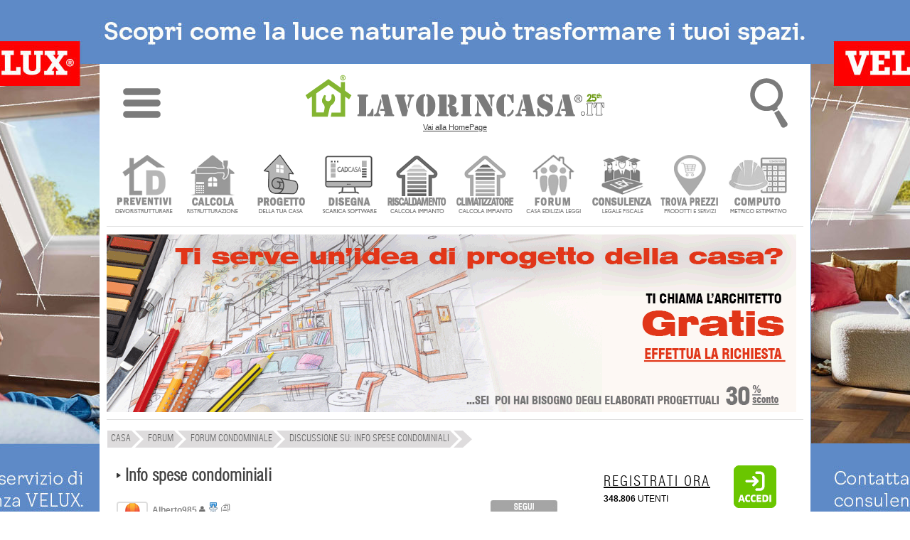

--- FILE ---
content_type: text/html; charset=UTF-8
request_url: https://forum.lavorincasa.it/condominiale/info-spese-condominiali-47269.html
body_size: 15292
content:
<!DOCTYPE html>
<html xmlns="https://www.w3.org/1999/xhtml" xml:lang="it-IT" lang="it-IT">
<head>
<meta http-equiv="content-type" content="text/html; charset=utf-8" />
<meta http-equiv="content-language" content="it" />
<meta name="language" content="it"/>
<meta name="x-apple-disable-message-reformatting">
<meta name="theme-color" content="#317EFB"/>
<meta name="viewport" content="width=1024"/>
<title>Discussione su: Info spese condominiali</title>
<meta name="description" content="Forum Condominiale: Buongiorno, scrivo per chiedere un info sulla ripartizione di una spesa ,abito in una quadrifamiliare, divisa a croce in 4 parti simili, con ingressi indipendenti, tutte con piano..." /> 
<meta property="og:url" content="https://forum.lavorincasa.it/condominiale/info-spese-condominiali-47269.html" />
<meta property="og:type" content="website" />
<meta property="og:title" content="Discussione su: Info spese condominiali" />
<meta property="og:description" content="Forum Condominiale: Buongiorno, scrivo per chiedere un info sulla ripartizione di una spesa ,abito in una quadrifamiliare, divisa a croce in 4 parti simili, con ingressi indipendenti, tutte con piano terra e primo piano con travi a vista del tetto (quindi terra - cielo come impostazione).solo una porzione delle 4 ha dei pannelli fotovoltaici istallati sopra il tetto sulla propria fetta di casa.da qualche mese a questa parte dei piccioni hanno creato problemi sostando sul tetto e infilandosi sotto questi pannelli fotovoltaici , quindi abbiamo chiamato una ditta specializzata che ha preventivato una soluzione per chiudere questi pannelli fotovoltaici (che per&ograve; sono di solo uno dei proprietari).ovvio che i piccioni danno fastidio a tutti e quattro, per&ograve; il problema principale deriva dai pannelli fotovoltaici di solo un proprietario.questa spesa va comunque divisa tra tutti perch&eacute; il tetto &egrave; comune o deve farsene carico il singolo proprietario perch&eacute; i pannelli fotovoltaici sono suoi ?premetto che non so come &egrave; diviso il tetto, se &egrave; comune, se &egrave; singolo di propriet&agrave;.grazie mille a tutti" />
<meta property="og:locale" content="it_IT" />
<meta property="og:site_name" content="Lavorincasa.it" />
<meta name="robots"   content="all,index,follow"    />
<meta property="fb:admins" content="100000138128607" />
<meta property="fb:app_id" content="854588741323927" />
<link rel="canonical" href="https://forum.lavorincasa.it/condominiale/info-spese-condominiali-47269.html"/><link rel="shortcut icon" href="https://www.lavorincasa.it/content/images/lavorincasa-120.png" />
<link rel="apple-touch-icon" href="https://www.lavorincasa.it/content/images/lavorincasa-180.png">
<link rel="preload" href="https://www.lavorincasa.it/content/css/fonts.css" as="style" />
<link rel="stylesheet" href="https://www.lavorincasa.it/content/css/fonts.css" type="text/css" />
<link rel="preload" href="https://www.lavorincasa.it/content/css/main.css" as="style" />
<link rel="stylesheet" href="https://www.lavorincasa.it/content/css/main.css" type="text/css" />
<meta name="facebook-domain-verification" content="ubrn812h14ro6rni5i2qtapdqoqslz" />
<link rel="preload" href="https://www.lavorincasa.it/content/js/jqmigrate/jquery-3.7.1.min.js" as="script" />
<script src="https://www.lavorincasa.it/content/js/jqmigrate/jquery-3.7.1.min.js" ></script>
<script src="https://www.lavorincasa.it/content/js/jquery.ui.js" defer></script>
<script src="https://www.lavorincasa.it/content/js/jquery.validate.js" defer></script>
<script src="https://www.lavorincasa.it/content/js/new/lazyload/lazyload.js" defer></script>
<script src="https://www.lavorincasa.it/content/js/core.js" defer></script>
<script src="https://www.lavorincasa.it/content/js/jquery.prettyPhoto.js" defer></script>
<script async src="https://pagead2.googlesyndication.com/pagead/js/adsbygoogle.js?client=ca-pub-6546547881876900" crossorigin="anonymous"></script><script defer src="https://www.googletagmanager.com/gtag/js?id=G-5V76GHY612"></script>
<script defer src="https://www.lavorincasa.it/content/js/defer/defer.js"></script>
<script type="application/ld+json">{"@context": "https://schema.org","@type": "Organization","name": "lavorincasa.it","email": "info@lavorincasa.it","url": "https://www.lavorincasa.it","logo": {"@type": "ImageObject","url": "https://www.lavorincasa.it/content/images/lavorincasa.it+logo.png","width": 420,"height": 60},"address": {"@type": "PostalAddress","streetAddress": "Via Vicinale S. Maria del Pianto 26","postalCode": "80143","addressLocality": "Napoli","addressRegion": "NA","addressCountry": "IT"},"contactPoint": [{"@type": "ContactPoint","telephone": "+3908119322550","contactType": "Customer service"}],"sameAs": ["https://x.com/Lavorincasa","https://www.facebook.com/lavorincasa.it","https://www.instagram.com/lavorincasa.it","https://it.pinterest.com/lavorincasa/"]}</script><meta property="og:title" content="Discussione su: Info spese condominiali"/>
<meta property="og:description" content="Forum Condominiale: Buongiorno, scrivo per chiedere un info sulla ripartizione di una spesa ,abito in una quadrifamiliare, divisa a croce in 4 parti simili, con ingressi indipendenti, tutte con piano..."/>
<meta property="og:image" content="https://media.lavorincasa.it/public/common/forum-condominiale.jpg"/>
<meta property="og:type " content="article"/><link rel="preload" href="https://forum.lavorincasa.it/style/styles.css" as="style" />
<link href="https://forum.lavorincasa.it/style/styles.css" rel="stylesheet" type="text/css" />
<link rel="preload" href="https://forum.lavorincasa.it/style/detail.css" as="style" />
<link href="https://forum.lavorincasa.it/style/detail.css" rel="stylesheet" type="text/css" />
</head>
<body>
		<div class="wrapper-banner-box-wallpaper"><div class="wrapper-banner-wallpaper"></div></div><div class="wbws"></div><div class="clear"></div>
    <div id="wrapper-top-shadow"><div></div></div>
    <div id="wrapper-main">
	<div id="wrapper-head-space">
        <div id="wrapper-head">
			<link rel="stylesheet" href="https://www.lavorincasa.it/content/js/new/sidr/stylesheets/jquery.sidr.light.css" media="print" onload="this.onload=null;this.removeAttribute('media');"/>
<script src="https://www.lavorincasa.it/content/js/new/sidr/jquery.sidr.min.js" defer></script>
<div class="newmenu" width="100%">
<table width="100%">
<tr><td valign="top" width="100%" align="center">
<div class="ac">
<table width="100%">
<tr><td width="10%" align="center"><img fetchpriority="low" class="respmenu" id="simple-menu" title="Menu" style="cursor:pointer;width: 53px;height: 90px;" alt="menu-mob" src="https://media.lavorincasa.it/box/ico-menu.png"/></td>
<td align="center"><a class="lun" href="https://www.lavorincasa.it/" title="Vai alla HomePage">
		<img fetchpriority="low" class="toplogo" width="420" height="60" src="https://www.lavorincasa.it/content/images/lavorincasa.it+logo-25a.png" alt="Lavorincasa.it - Tutto sulla Casa" />
		<div class="last-update-new">Vai alla HomePage</div>    </a>
</td>
<td width="10%" align="center">
<div id="wtsbo"><img fetchpriority="low" class="respmenu" style="cursor:pointer;" width="53" height="90" src="https://media.lavorincasa.it/box/ico-search.png" title="Cerca in Lavorincasa.it" alt="Ricerca" /></div>
<div style="margin: 0px auto;position: initial;">
<form method="post" id="form-search-global" action="https://www.lavorincasa.it/action.php" >
<input type="hidden" name="act" value="headerSearch" />
<input type="hidden" name="module" value="forum" />
<input type="submit" value="" class="hide"/>    
<div class="relative">
        <div id="wrapper-top-search-type" style="z-index: 100;" class="clickuotisidehide">
            <div class="title"><input style="border: 1px solid #dcddda;padding:8px;max-width:160px;" type="text"  name="s" id="searchbar" value="Cerca nel forum" /><span style="cursor:pointer;position: relative;top: 10px;left: 10px;" id="wtsbs" class="sico"></span></div>
            <div class="sep"></div>
                <ul>				<li><label><input name="form-module" type="radio" value="articoli" />News e Articoli</label></li>
								<li><label><input name="form-module" type="radio" value="forum" checked="checked"/>Cerca nel forum</label></li>
								<li><label><input name="form-module" type="radio" value="prezzi" />Cerca prezzi</label></li>
								<li><label><input name="form-module" type="radio" value="aziende" />Trova Aziende</label></li>
								<li><label><input name="form-module" type="radio" value="glossario" />Glossario</label></li>
								<li><label><input name="form-module" type="radio" value="costi" />Costi lavori</label></li>
								<li><label><input name="form-module" type="radio" value="fiera" />Fiere</label></li>
				</ul>
            <div class="sep"></div>
            <div class="clear"></div>
            <div class="button-inline f-right btn-send" ><span>Ricerca nella sezione specificata</span></div>
            <div class="clear"></div>
            <div class="relative"><div class="closed"></div></div>
        </div>
</div> 
</form>
</div>
</td>
</tr>
</table>
</div>
<div id="menu" style="display:none;">
	  <ul>
	  		<li class="accedimenu" >
			<table width="100%">
				<tr>
					<td width="100%">
					<a href="https://www.lavorincasa.it/login/"><span class="menuutenti"></span> Accedi </a>
					</td>
					<td>
					<a id="simple-menu2" href="#menu"><span style="width:15px;" class="menuclose"></span></a>
					</td>
				</tr>
			</table>
		</li>	
		<a id="simple-menu2" href="#menu"><span class="menuclose"></span></a>
		<li class="canali"><a href="#"><span style="margin-left:30px;">CANALI</span><span class="menuopen apri_menu"></span></a></li>
		<li class="figliC" style="display: none;">
			<ul style="border:none;">
						<li style="margin-left:1px" class="-itemgroup" data-ref="bagno"><a href="https://www.lavorincasa.it//" title="bagno"><span class="menubagno"></span><span class="menuspan">BAGNO</span></a></li>
						<li style="margin-left:1px" class="-itemgroup" data-ref="condominio"><a href="https://www.lavorincasa.it//" title="condominio"><span class="menucondominio"></span><span class="menuspan">CONDOMINIO</span></a></li>
						<li style="margin-left:1px" class="-itemgroup" data-ref="cucina"><a href="https://www.lavorincasa.it//" title="cucina"><span class="menucucina"></span><span class="menuspan">CUCINA</span></a></li>
						<li style="margin-left:1px" class="-itemgroup" data-ref="elettrodomestici"><a href="https://www.lavorincasa.it//" title="elettrodomestici"><span class="menuelettrodomestici"></span><span class="menuspan">ELETTRODOMESTICI</span></a></li>
						<li style="margin-left:1px" class="-itemgroup" data-ref="fai-da-te"><a href="https://www.lavorincasa.it//" title="fai da te"><span class="menufaidate"></span><span class="menuspan">FAI DA TE</span></a></li>
						<li style="margin-left:1px" class="-itemgroup" data-ref="giardino"><a href="https://www.lavorincasa.it//" title="giardino"><span class="menugiardino"></span><span class="menuspan">GIARDINO</span></a></li>
						<li style="margin-left:1px" class="-itemgroup" data-ref="immobiliare"><a href="https://www.lavorincasa.it//" title="immobiliare"><span class="menuimmobiliare"></span><span class="menuspan">IMMOBILIARE</span></a></li>
						<li style="margin-left:1px" class="-itemgroup" data-ref="impianti"><a href="https://www.lavorincasa.it//" title="impianti"><span class="menuimpianti"></span><span class="menuspan">IMPIANTI</span></a></li>
						<li style="margin-left:1px" class="-itemgroup" data-ref="infissi"><a href="https://www.lavorincasa.it//" title="infissi"><span class="menuinfissi"></span><span class="menuspan">INFISSI</span></a></li>
						<li style="margin-left:1px" class="-itemgroup" data-ref="normative"><a href="https://www.lavorincasa.it//" title="normative"><span class="menunormative"></span><span class="menuspan">NORMATIVE</span></a></li>
						<li style="margin-left:1px" class="-itemgroup" data-ref="progettazione"><a href="https://www.lavorincasa.it//" title="progettazione"><span class="menuprogettazione"></span><span class="menuspan">PROGETTAZIONE</span></a></li>
						<li style="margin-left:1px" class="-itemgroup" data-ref="ristrutturazione"><a href="https://www.lavorincasa.it//" title="ristrutturare casa"><span class="menuristrutturazione"></span><span class="menuspan">RISTRUTTURARE CASA</span></a></li>
						<li style="margin-left:1px" class="-itemgroup" data-ref="arredamento"><a href="https://www.lavorincasa.it//" title="soluzioni d'arredo"><span class="menuarredamento"></span><span class="menuspan">SOLUZIONI D'ARREDO</span></a></li>
						<li style="margin-left:1px" class="-itemgroup" data-ref="sottotetto"><a href="https://www.lavorincasa.it//" title="sottotetto"><span class="menusottotetto"></span><span class="menuspan">SOTTOTETTO</span></a></li>
						<li style="margin-left:1px" class="-itemgroup" data-ref="trasloco"><a href="https://www.lavorincasa.it//" title="trasloco"><span class="menutrasloco"></span><span class="menuspan">TRASLOCO</span></a></li>
			 
			</ul>
		</li>
		<li class="servizi"><a href="#"><span style="margin-left:30px;">SERVIZI UTENTI</span><span class="menuopen apri_menu"></span></a></li>
		<li class="figliS" style = "display: none;">
			<ul>			
				<li><a href="https://profile.lavorincasa.it/preventivi/" title ="Ricevi preventivi dalle aziende"><span class="menuprev"></span><span class="menuspan">CHIEDI UN PREVENTIVO</span></a></li>
				<li><a target="_blank" href="https://costi.lavorincasa.it/calcolo/" title ="Calcola costi lavori ristrutturazione"><span class="menucosti"></span><span class="menuspan">CALCOLA COSTI LAVORI</span></a></li>
				<li><a href="https://www.lavorincasa.it/progettazione-casa/" title ="Chiedi progetto architettonico"><span class="menuprog"></span><span class="menuspan">CHIEDI UN PROGETTO</span></a></li>
				<li><a href="https://www.lavorincasa.it/cadcasa/" title ="Disegna la planimetria della tua casa" ><span class="menudisegna"></span><span class="menuspan">DISEGNA LA TUA CASA</span></a></li>
				<li><a target="_blank" href="https://www.lavorincasa.it/servizi/caldaia/" title ="Calcolo impianto riscaldamento"><span class="menurisc"></span><span class="menuspan">CALCOLO RISCALDAMENTO</span></a></li>
				<li><a target="_blank" href="https://www.lavorincasa.it/servizi/clima/" title ="Calcola impianto condizionamento"><span class="menucond"></span><span class="menuspan">CALCOLA CONDIZIONAMENTO</span></a></li>
				<li><a href="https://forum.lavorincasa.it" title ="Accedi al Forum sulla Casa"><span class="menuforum"></span><span class="menuspan">FORUM SULLA CASA</span></a></li>
				<li><a target="_blank" href="https://www.lavorincasa.it/consulenza-legale-fiscale-e-condominiale-sulla-casa/" title ="Consulenza" ><span class="menucons"></span><span class="menuspan">CONSULENZA</span></a></li>
				<li><a target="_blank" href="https://www.lavorincasa.it/il-computo-metrico-estimativo/" title ="Calcola computo metrico estimativo"><span class="menucomputo"></span><span class="menuspan">COMPUTO METRICO</span></a></li>
							 </ul>
		</li>
		<li><a href="https://www.lavorincasa.it/aziende/" title="Cerca Azienda"><span class="searchaziende"></span> Cerca Aziende</a></li>
		<li><a href="https://prezzi.lavorincasa.it" title="Cerca Prezzi"><span class="searchprezzi"></span> Cerca Prezzi</a></li>
		<li><a href="https://costi.lavorincasa.it" title="Cerca Tariffe" ><span class="searchcosti"></span> Cerca Costi Lavori</a></li>
		<li><a href="https://www.lavorincasa.it/video/" title="Video"><span class="searchvideo"></span> Cerca Video</a></li>		
		<li><a href="https://www.lavorincasa.it/fiere/" title="Fiere"><span class="searchfiere"></span> Cerca Fiere</a></li>		
		<li><a href="https://www.lavorincasa.it/visibilita-aziende-su-internet/" title="Servizi Aziende"><span class="menuaziende"></span> Visibilit&agrave; Aziende</a></li>
		<li><a href="https://www.lavorincasa.it/mappa-sito/" title="Mappa Sito"><span class="searchmappa"></span> Mappa Sito</a></li>
				<li style="text-align: center;border: none;cursor:pointer;"><b id="cmcm">CHIUDI MENU</b></li>
	  </ul>	  
</div>
</td>
</tr>
</table>
</div>
<script>
$(document).ready(function(){
	$('body').bind('mouseup',function(e){var container = $("#menu");if (!container.is(e.target) && container.has(e.target).length === 0){$.sidr('close', 'menu');}});
	$("#searchbar").bind( "focus", function(e){$(this).attr("placeholder", this.value);this.value='';e.stopPropagation();});	
	$("#wrapper-top-search-btn-option, #wtsbo").bind( "click", function(e){ e.stopPropagation();  $("#wrapper-top-search-type").toggle(250); document.getElementById("searchbar").focus();})	
    $("#wrapper-top-search-type .btn-send, #wrapper-top-search-btn-send, #wtsbs").bind( "click", function(e){ e.stopPropagation();  $('#form-search-global').submit(); });
    $('#wrapper-top-search-type input[name="form-module"]').bind('change',function(){$('#form-search-global input[name="module"]').val($(this).val());});     
});
$(document).ready(function() {$('#simple-menu').sidr({'name':'menu'});$('#simple-menu2').sidr({'name':'menu'});});
$('li.canali a').click(function(e){var subMenu = $(this).parent().next();$('.figliU').not(subMenu).slideUp('slow');$('.figliC').not(subMenu).slideUp('slow');$('.figliS').not(subMenu).slideUp('slow');subMenu.stop(false,true).slideToggle('slow');e.preventDefault();});
$('li.servizi a').click(function(e){var subMenu = $(this).parent().next();$('.figliU').not(subMenu).slideUp('slow');$('.figliS').not(subMenu).slideUp('slow');$('.figliC').not(subMenu).slideUp('slow');subMenu.stop(false,true).slideToggle('slow');e.preventDefault();});
$('li.utente a').click(function(e){var subMenu = $(this).parent().next();$('.figliU').not(subMenu).slideUp('slow');$('.figliS').not(subMenu).slideUp('slow');$('.figliC').not(subMenu).slideUp('slow');subMenu.stop(false,true).slideToggle('slow');e.preventDefault();});	
$('#cmcm,.menuclose').click(function(e){$.sidr('close', 'menu');});
</script>        	
<script>var myTimeout;</script>
<div id="wrapper-main-menu">
      <ul class="wrapper-secondary-menu clearfix">
		<li class="-first"><a href="https://www.lavorincasa.it/preventivi-online/" title ="Ricevi preventivi dalle aziende" ><img class="icomenu" height="85" width="85" alt="preventivi" src="https://media.lavorincasa.it/login/new/user/preventivi.png" /></a></li>
		<li><a href="https://www.lavorincasa.it/calcolare-costi-lavori-ristrutturazione/" title ="Calcola costi lavori ristrutturazione" ><img class="icomenu" height="85" width="85" alt="ristrutturazione" src="https://media.lavorincasa.it/login/new/user/ristruttura.png" /></a></li>
		<li><a href="https://www.lavorincasa.it/progettazione-casa/" title ="Chiedi un progetto" ><img class="icomenu" height="85" width="85" alt="progetto" src="https://media.lavorincasa.it/login/new/user/progetto.png" /></a></li>
        <li><a href="https://www.lavorincasa.it/cadcasa/" title ="Disegna la planimetria della tua casa" ><img class="icomenu" height="85" width="85" alt="cadcasa" src="https://media.lavorincasa.it/login/new/user/cadcasa.png" /></a></li>
		<li><a href="https://www.lavorincasa.it/calcolo-dimensioni-termosifoni-e-potenza-caldaia/" title ="Calcolo impianto riscaldamento" ><img class="icomenu" height="85" width="85" alt="caldaia" src="https://media.lavorincasa.it/login/new/user/caldaia.png" /></a></li>
        <li><a href="https://www.lavorincasa.it/calcolo-potenza-climatizzatore/" title ="Calcola impianto condizionamento" ><img class="icomenu" height="85" width="85" alt="clima" src="https://media.lavorincasa.it/login/new/user/clima.png" /></a></li>
		<li><a href="https://forum.lavorincasa.it" title ="Accedi al Forum sulla Casa" ><img class="icomenu" height="85" width="85" alt="forum" src="https://media.lavorincasa.it/login/new/user/forum.png" /></a></li>
		<li><a href="https://www.lavorincasa.it/consulenza-legale-fiscale-e-condominiale-sulla-casa/" title ="Consulenza legale, fiscale, condominiale" ><img class="icomenu" height="85" width="85" alt="consulenza" src="https://media.lavorincasa.it/login/new/user/consulenza.png" /></a></li>
		<li><a href="https://prezzi.lavorincasa.it/" title ="Cerca i prezzi tra le aziende del settore casa" ><img class="icomenu" height="85" width="85" alt="prezzi" src="https://media.lavorincasa.it/login/new/user/prezzi.png" /></a></li>
        <li><a href="https://www.lavorincasa.it/il-computo-metrico-estimativo/" title ="Calcola computo metrico estimativo" ><img class="icomenu" height="85" width="85" alt="computo" src="https://media.lavorincasa.it/login/new/user/computo.png" /></a></li>
				</ul>
		<div class="sep-o mrgv10"></div>
<div class="clear"></div>
</div>
<div class="wrapper-banner-footerbanner myfb" id="myfb" style="width: 970px !important;height:250px;"><img fetchpriority="high" loading="eager" src="https://www.lavorincasa.it/content/images/sp.jpg" alt="sp"></div>
<div class="sep-o mrgv10"></div>
<style>
#wrapper-main-menu{ width:980px !important; margin-top:20px;height: 115px;}
#wrapper-main-menu a{ text-decoration:none}
#wrapper-main-menu .wrapper-secondary-menu li{ font-size:13px;font-family:swiss_lc, serif; margin-left:9px; float:left; text-align:center;  }
#wrapper-main-menu .wrapper-secondary-menu li a{ display: inline-block;background: white;border: 1px solid white;color:#424242;}
#wrapper-main-menu .wrapper-secondary-menu li:hover, #wrapper-main-menu .wrapper-secondary-menu li:hover a{border-color: #ddd;}
#wrapper-main-menu .wrapper-secondary-menu li img{ opacity:0.8;-webkit-filter: grayscale(100%);}
#wrapper-main-menu .wrapper-secondary-menu li img:hover{opacity:1;-webkit-filter: grayscale(0%);}
</style>
                        <div class="clear"></div>
         </div>
    </div>
         
         		                                                                                
        <div id="nav-short-page">
         	
	
		<script type="application/ld+json">{"@context":"https://schema.org", "@type":"BreadcrumbList", "itemListElement": [{ "@type": "ListItem", "position": 1, "item": { "@id": "https://www.lavorincasa.it/", "name": "Home" }},{ "@type": "ListItem", "position": 2, "item": { "@id": "https://forum.lavorincasa.it/", "name": "Forum" }},{ "@type": "ListItem", "position": 3, "item": { "@id": "https://forum.lavorincasa.it/condominiale/", "name": "Forum Condominiale" }},{ "@type": "ListItem", "position": 4, "item": { "@id": "", "name": "Discussione su: Info spese condominiali" }}]}</script>
	<ul id="nav-short-page-sx"><li class="-item" style="margin-left:1px"><a href="https://www.lavorincasa.it/"><span >CASA</span></a></li><li class="-item" ><a href="https://forum.lavorincasa.it/"><span>Forum</span></a></li><li class="-item" ><a href="https://forum.lavorincasa.it/condominiale/"><span>Forum Condominiale</span></a></li><li class="-item" ><a href=""><span>Discussione su: Info spese condominiali</span></a></li><li class="-last"></li></ul>




			
        	<div class="clear"></div>                                                                                     
        </div>
        <div id="wrapper-content"><div id="wrapper-template-01">
		
    <div id="wrapper-sider-01">
		


<style>
.-banner{max-width:620px;}
.content-detail-description{font-size:16px;}
.preferito{display: inline-block;background: url(https://media.lavorincasa.it/public/ico/sprite-ico-forum.png);height: 40px;width: 40px;background-position: -462px -48px;top: 50px;position: absolute;}
</style>

	<div class="content-detail" style="border:none" itemprop="mainEntity" itemscope itemtype="https://schema.org/Question">
	<div style="display:none;">2022-09-07 12:30:00</div>
    <h1 class="content-detail-title clearfix" ><span class="sprite-forum-ico -arrow"></span> Info spese condominiali</h1>
    <br class="clear" >
    <div class="content-detail-info" >
    	<div class="detail-usr-img"><img style="border: 2px solid #DDD;-webkit-border-radius: 4px; -moz-border-radius: 4px; border-radius: 4px;" alt="Alberto985" title="Alberto985" width="40" height="40" src="https://www.lavorincasa.it/content/images/comments/bg-forum-comment13.png" /></div>
    	<div class="detail-user" itemprop="author" itemscope itemtype="https://schema.org/Person">
		<strong itemprop="name">Alberto985</strong>
        
        			<em class="sprite-forum-ico btn-toltip -useroffline"
                  	toltip="<p>Utente Offline</p>"></em>

        			<em class="sprite-forum-ico -usertag-silver-1 btn-toltip"
                	toltip="<p>Totale commenti: </p>" ></em>
                    
                    <a href="https://forum.lavorincasa.it/utente/alberto985-390562/"  itemprop="url" class="sprite-forum-ico -articoli-utente btn-toltip" 
                    toltip="<p>Ricerca discussioni per utente</p>" style=" text-indent:-9999px">Ricerca discussioni per utente
                    </a>
        
							
        								

        
        </div>


		            <a href="https://www.lavorincasa.it/login/"  class="sprite-forum-ico -seguitopic btn-toltip" toltip="<p>Iscriviti a questa discussione</p>">login</a>
        


    
                
         
        <div class="detail-info">
		<meta itemprop="dateCreated" content="2021-07-13T11:29:00+0200">
        	<span class="detail-info-date"><i class="sprite-forum-ico -date btn-toltip" toltip="<p>Data di creazione</p>"></i> 13 Luglio 2021 ore 11:29</span>
           <span class="detail-info-comment" itemprop="answerCount"><i class="sprite-forum-ico -comments btn-toltip" toltip="<p>Numero risposte</p>"></i> 3</span>
                     <a class="f-right" href="https://www.lavorincasa.it/login/"><i style="width:165px;background-position: -80px -97px;" class="sprite-forum-ico -rispforum btn-toltip" toltip="<p>Rispondi alla discussione</p>"></i></a> 
		              
           
	       </div>
		   
		<div class="detail-info" >
          
                      <span class="detail-info-keywords" ><i class="sprite-forum-ico -keywords btn-toltip" toltip="<p>Tag principali</p>"></i> 
                      	           	<a style="color: #909090 !important;" href="https://forum.lavorincasa.it/tag/pannelli-solari/" title="pannelli solari">pannelli solari</a>
         	            	,           	<a style="color: #909090 !important;" href="https://forum.lavorincasa.it/tag/piccioni/" title="piccioni"> piccioni</a>
         	            	,           	<a style="color: #909090 !important;" href="https://forum.lavorincasa.it/tag/tetto/" title="tetto"> tetto</a>
         	            	</span>
                      
	       </div>
		   
        
    </div>
    
    
 
    <div style="margin-bottom:10px;margin-top:20px"></div>
    <div class="clear"></div>
    <div class="content-detail-description clearfix">
                        <div itemprop="text">Buongiorno, scrivo per chiedere un info sulla ripartizione di una spesa ,<br />abito in una quadrifamiliare, divisa a croce in 4 parti simili, con ingressi indipendenti, tutte con piano terra e primo piano con travi a vista del tetto (quindi terra - cielo come impostazione).<br />Solo una porzione delle 4 ha dei pannelli fotovoltaici istallati sopra il tetto sulla propria fetta di casa.Da qualche mese a questa parte dei piccioni hanno creato problemi sostando sul tetto e infilandosi sotto questi pannelli fotovoltaici , quindi abbiamo chiamato una ditta specializzata che ha preventivato una soluzione per chiudere questi pannelli fotovoltaici (che per&ograve; sono di solo uno dei proprietari).<br /><br />Ovvio che i piccioni danno fastidio a tutti e quattro, per&ograve; il problema principale deriva dai pannelli fotovoltaici di solo un proprietario.<br />Questa spesa va comunque divisa tra tutti perch&eacute; il tetto &egrave; comune o deve farsene carico il singolo proprietario perch&eacute; i pannelli fotovoltaici sono suoi ?<br /><br />Premetto che non so come &egrave; diviso il tetto, se &egrave; comune, se &egrave; singolo di propriet&agrave;.<br /><br />Grazie mille a tutti</div>
			            <div class="clear"></div>
            
			
						
						
           

                       
    </div>
	
	
		
			
	
	    
    	<div class="link-reply"><a href="https://www.lavorincasa.it/login/" title="Effettua il login" style="display:none">rispondi citando <span class="sprite-forum-ico -arrow"></span></a></div>
	
    <div  style="margin-bottom:10px;margin-top:15px"></div> 
    
<script type="text/javascript" src="https://www.lavorincasa.it/content/js/jquery.poshytip.min.js" defer></script>
<div id="post-comment-box">
<ul class="item-list"><li style="border-bottom: none;"><img class="item-img" src="https://www.lavorincasa.it/content/images/comments/bg-forum-comment7.png" alt="nabor" title="nabor" style="border: 2px solid #DDD" width="40" height="40"><a id="R1"></a><div class="-item-container clearfix" ref="151719" itemprop="suggestedAnswer" itemscope itemtype="https://schema.org/Answer"><a name="comments-id-151719" id="comments-id-151719" itemprop="url" href="https://forum.lavorincasa.it/condominiale/info-spese-condominiali-47269.html#R1"></a><span itemprop="upvoteCount" style="display:none;">0</span><div class="-item-title clearfix"><b ><a href="https://forum.lavorincasa.it/utente/nabor-51982/" itemprop="url" style="text-decoration: none;">Nabor</b></a> <em class="sprite-forum-ico btn-toltip -useroffline" toltip="<p>Utente Offline</p>"></em><em class="sprite-forum-ico -usertag-gold-3 btn-toltip" toltip="<p>Totale commenti: 9718</p>" ></em><a href="https://forum.lavorincasa.it/utente/nabor-51982/" class="sprite-forum-ico -articoli-utente btn-toltip" toltip="<p>Ricerca discussioni per utente</p>" style=" text-indent:-9999px">Ricerca discussioni per utente</a><div class="content-sep"></div><div class="item-date"><i class="sprite-forum-ico -date"></i> Martedì 13 Luglio 2021, alle ore 19:16 </div></div><div class="clear"></div><div class="clear"></div><div class="item-text" >Buonasera, nella fattispecie non parliamo d'un intervento su d'una parte comune, a mio avviso, ma su d'una parte privata, che arreca danno agli altri proprietari.</div><br/><a href="https://www.lavorincasa.it/login/"><i class="sprite-forum-ico -act -citforum pointer  btn-toltip" toltip="<p>Rispondi citando</p>"></i></a><div class="clear"></div></div></li><li style="border-bottom: none;"><img class="item-img" src="https://media.lavorincasa.it/utenti/320/320733.jpg" alt="manuelamargilio" title="manuelamargilio" style="border: 2px solid #DDD" width="40" height="40"><a id="R2"></a><div class="-item-container clearfix" ref="154446" itemprop="suggestedAnswer" itemscope itemtype="https://schema.org/Answer"><a name="comments-id-154446" id="comments-id-154446" itemprop="url" href="https://forum.lavorincasa.it/condominiale/info-spese-condominiali-47269.html#R2"></a><span itemprop="upvoteCount" style="display:none;">0</span><div class="-item-title clearfix"><b ><a href="https://forum.lavorincasa.it/utente/manuelamargilio-315666/" itemprop="url" style="text-decoration: none;">Manuelamargilio</b></a> <em class="sprite-forum-ico btn-toltip -useroffline" toltip="<p>Utente Offline</p>"></em><em class="sprite-forum-ico -usertag-gold-3 btn-toltip" toltip="<p>Totale commenti: 1017</p>" ></em> <span class="sprite-forum-ico -moderatore btn-toltip" toltip="<p>Moderatore</p>" ></span> <a href="https://forum.lavorincasa.it/utente/manuelamargilio-315666/" class="sprite-forum-ico -articoli-utente btn-toltip" toltip="<p>Ricerca discussioni per utente</p>" style=" text-indent:-9999px">Ricerca discussioni per utente</a><div class="content-sep"></div><div class="item-date"><i class="sprite-forum-ico -date"></i> Venerdì 26 Agosto 2022, alle ore 17:08 </div></div><div class="clear"></div><div class="clear"></div><div class="item-text" >Se i pannelli appartengono ad un singolo proprietario e l'intervento deve essere eseguito si questi pannelli spetter&agrave; al proprietario degli stessi sostenere la relativa spesa.</div><br/><a href="https://www.lavorincasa.it/login/"><i class="sprite-forum-ico -act -citforum pointer  btn-toltip" toltip="<p>Rispondi citando</p>"></i></a><div class="clear"></div></div></li><li style="border-bottom: none;"><img class="item-img" src="https://media.lavorincasa.it/utenti/389/389169.jpg" alt="debora mirarchi" title="debora mirarchi" style="border: 2px solid #DDD" width="40" height="40"><a id="R3"></a><div class="-item-container clearfix" ref="154493" itemprop="suggestedAnswer" itemscope itemtype="https://schema.org/Answer"><a name="comments-id-154493" id="comments-id-154493" itemprop="url" href="https://forum.lavorincasa.it/condominiale/info-spese-condominiali-47269.html#R3"></a><span itemprop="upvoteCount" style="display:none;">0</span><div class="-item-title clearfix"><b ><a href="https://forum.lavorincasa.it/utente/debora-mirarchi-381948/" itemprop="url" style="text-decoration: none;">Debora mirarchi</b></a> <em class="sprite-forum-ico btn-toltip -useroffline" toltip="<p>Utente Offline</p>"></em><em class="sprite-forum-ico -usertag-gold-3 btn-toltip" toltip="<p>Totale commenti: 497</p>" ></em> <span class="sprite-forum-ico -moderatore btn-toltip" toltip="<p>Moderatore</p>" ></span> <a href="https://forum.lavorincasa.it/utente/debora-mirarchi-381948/" class="sprite-forum-ico -articoli-utente btn-toltip" toltip="<p>Ricerca discussioni per utente</p>" style=" text-indent:-9999px">Ricerca discussioni per utente</a><div class="content-sep"></div><div class="item-date"><i class="sprite-forum-ico -date"></i> Mercoledì 7 Settembre 2022, alle ore 12:30 </div></div><div class="clear"></div><div class="clear"></div><div class="item-text" >Personalmente ritengo che occorra prima acclarare se i pannelli solari sono stati installati nel modo non corretto, perche' una corretta installazione non dovrebbe essere causa di tale situazione. Appurato che non vi e' alcuna problematica di tale tipo, se riguarda il tetto, come mi pare di capire, la spesa andra' ripartita</div><br/><a href="https://www.lavorincasa.it/login/"><i class="sprite-forum-ico -act -citforum pointer  btn-toltip" toltip="<p>Rispondi citando</p>"></i></a><div class="clear"></div></div></li></ul>




</div>
<style>

#post-comment-box{	margin:20px 0 0 5px}
#post-comment-box .item-header{ background-color: white; padding:10px;}
#post-comment-box .item-input{ width:570px; padding:5px; font-size:12px; font-family:Arial, Helvetica, sans-serif; color:#666; border:1px solid #ddd;}
#post-comment-box input.item-input{  width:580px;}
#post-comment-box textarea.item-textarea{  height:60px; padding:10px; margin:10px 0;}
#post-comment-box .button-inline{position:relative;z-index:100}
#post-comment-box .switchprivacy{position:relative;z-index:1}

#post-comment-box h2{font-family: swiss_lc, serif !important; color:#989898; }
#post-comment-box h2 > span{ color:#666} 


#post-comment-box .comment-count{ float:right; font-size:11px; color:#777; margin:-10px 5px 0 0}
#post-comment-box .item-replycustom{ cursor:pointer; margin:0 0 5px 0;}
#post-comment-box .item-boxpay{ padding:5px 0; margin-bottom:5px}
#post-comment-box .item-boxpay .item-input{ margin:4px 0}
#post-comment-box #recaptcha_widget_div{ margin-top:5px;}

#post-comment-box ul.item-list{ margin:0; padding:10px 0 !important; list-style:none; font-size:12px; font-family:Arial, Helvetica, sans-serif; color:#555; line-height:16px; background:#fff; text-shadow:1px 1px 0 #fdfdfd}
#post-comment-box ul.item-list li{ list-style:none; padding:0 0 8px 0px; border:0px; border-bottom:1px solid #ddd; margin:0 0 15px 0 !important; position:relative; line-height:24px;border: none;}
#post-comment-box ul.item-list li:last-child{  border-bottom:none; }
#post-comment-box ul.item-list li .-item-container{ padding:0 0px 0 50px}
#post-comment-box ul.item-list li .-item-container .-item-replied{ margin:0 5px 0 5px; padding-left:18px; font-size: 13px;  color:#666; background:url(https://www.lavorincasa.it/content/images/comments/reply-to.png) no-repeat left; }
#post-comment-box ul.item-list li .-item-container .-item-title{line-height:16px; margin-bottom:10px}
#post-comment-box ul.item-list li .-item-container .content-sep{ margin:2px 0 !important}
#post-comment-box ul.item-list li .-item-container .item-text{line-height:24px !important}
#post-comment-box ul.item-list li .-item-container .item-text blockquote{ padding:5px 15px; background-color:#f6f6f6; clear:both; margin:5px; position:relative}
#post-comment-box ul.item-list li .-item-container .item-text blockquote div.ldquo{ font-size:40px; position:absolute; top:5px; left:0}
#post-comment-box ul.item-list li .-item-container .item-text blockquote div.rdquo{ font-size:40px; position:absolute; bottom:-15px; right:0}
#post-comment-box ul.item-list b{ color:#000;font-size:13px;}
#post-comment-box ul.item-list .item-date{ color:#999; font-size:11px; float:none !important; margin:0 !important }
#post-comment-box ul.item-list .item-img{-webkit-border-radius: 4px; -moz-border-radius: 4px; border-radius: 4px; position:absolute; top:0; left:0}
#post-comment-box ul.item-list .item-reply{ color:#a15f5c; font-size:11px; margin:4px 0 2px 0; cursor:pointer; float:right; text-decoration:none}
#post-comment-box ul.item-list .item-reply:hover{color:#F4730A}
#post-comment-box ul.item-list li .-item-container .-moderatore{ margin-bottom:-3px; }




#post-comment-box ul.item-list > li > ul > li > ul > li > ul , 
#post-comment-box > ul.item-list{ margin-left:0px !important}


#post-comment-box textarea.item-textarea{  height:60px; padding:10px; padding-bottom:20px; margin:10px 0;}
#post-comment-box .reply-container{ height:14px; position:absolute; bottom:15px;  left:0px; padding:3px 5px; line-height:14px}
#post-comment-box .reply-container .font-small{ font-size:11px !important; color:#999}
#post-comment-box .reply-container .font-small strong{ font-size:13px !important; color:#333}



.upload {
    display:    none;
    position:   fixed;
    z-index:    1000;
    top:        0;
    left:       0;
    height:     100%;
    width:      100%;
    background: rgba( 255, 255, 255, .8 ) 
                url('https://www.lavorincasa.it/content/js/new/upload/loader.gif') 
                50% 50% 
                no-repeat;
}
body.loading {
    overflow: hidden;   
}

body.loading .upload {
    display: block;
}


#filedrag
{
	display: none;
	font-weight: bold;
	text-align: center;
	padding: 1em 0;
	margin: 1em 0;
	color: #555;
	border: 2px dashed #555;
	border-radius: 7px;
	cursor: default;
}

#filedrag.hover
{
	color: #f00;
	border-color: #f00;
	border-style: solid;
	box-shadow: inset 0 3px 4px #888;
}

.thumb {
	border-radius:5px;
    width: 50px;
    height: 50px;
    margin: 0.3em -0.7em 0 0;
}
.remove_img_preview {
    position:relative;
	top: -40px;
	right: 3px;
	background: red;
    color:white;
    border-radius:50px;
    font-size:0.9em;
    padding: 0 0.3em 0;
    text-align:center;
    cursor:pointer;
}
.remove_img_preview:before {
    content:"×";
}

</style>








    <div class="clearfix bottom-link" style="text-align:center">
    	<a href="https://www.lavorincasa.it/help-forum/" target="_blank"><span class="sprite-forum-ico -helpforum"></span>Help</a>
    	<a href="https://www.lavorincasa.it/condizioni-servizi-utenti/" target="_blank"><span class="sprite-forum-ico -condizioni"></span>Leggi le condizioni del Forum</a>
    	<a href="https://www.lavorincasa.it/privacy/" target="_blank"><span class="sprite-forum-ico -privacy"></span>Privacy</a>
    </div>


  
    
    	    </div>


        
        <div class="sep-o-h10"></div>
		

<div class="containerHF">
<div class="forumHF" style="margin-bottom: 10px;"><span class="item-ico sprite-forum-ico -comment" style="margin: 0px 10px -10px 0px;"></span>Discussioni Correlate nel Forum di  Lavorincasa</div>
<div class="sep-o mrgv10" style="margin-top: 5px !important;"></div>
<table>
<tr><td><div class="titleHF"><a title="Vai a Edilizio: Tetto in legno o cemento" href="https://forum.lavorincasa.it/edilizio/tetto-in-legno-o-cemento-49774.html">Edilizio: Tetto in legno o cemento</a></div></td></tr>
</table>
<table>
<tr>
<td width="45px" >
<div ><a title="Vai a Edilizio: Tetto in legno o cemento" href="https://forum.lavorincasa.it/edilizio/tetto-in-legno-o-cemento-49774.html"><img height="40" width="40" alt="Img luca36" class="imgHF" src="https://www.lavorincasa.it/content/images/comments/bg-forum-comment16.png" /></a></div>
</td>
<td width="auto"><div class="descHF">Ciao, stavo pensando per guadagnare spazio in altezza e magari abbassare i costi ad un tetto in legno a due falde. Rischio tarli o altro?C'&egrave; effettivamente un risparmio?In...</div></td>
</tr>
</table>
<div class="HF" >
<b class="usernameHF">luca36</b><i class="sprite-forum-ico -date " ></i> <span class="infoHF">16 Gennaio 2026 ore 12:07</span><i class="sprite-forum-ico -comments " ></i> <span class="infoHF">2</span>
</div>
<div class="sep-o mrgv10" style="margin-top: 5px !important;"></div>
<table>
<tr><td><div class="titleHF"><a title="Vai a Edilizio: Vetrate con fotovoltaico trasparente" href="https://forum.lavorincasa.it/edilizio/vetrate-con-fotovoltaico-trasparente-49614.html">Edilizio: Vetrate con fotovoltaico trasparente</a></div></td></tr>
</table>
<table>
<tr>
<td width="45px" >
<div ><a title="Vai a Edilizio: Vetrate con fotovoltaico trasparente" href="https://forum.lavorincasa.it/edilizio/vetrate-con-fotovoltaico-trasparente-49614.html"><img height="50" width="50" alt="Img Redazione Lavorincasa.it" class="imgHF" src="https://media.lavorincasa.it/utenti/7/7894.jpg" /></a></div>
</td>
<td width="auto"><div class="descHF">I pannelli solari trasparenti possono essere applicati anche in sostituzione delle vetrate fisse ?...</div></td>
</tr>
</table>
<div class="HF" >
<b class="usernameHF">Redazione Lavorincasa.it</b><i class="sprite-forum-ico -date " ></i> <span class="infoHF">12 Luglio 2025 ore 00:15</span><i class="sprite-forum-ico -comments " ></i> <span class="infoHF">1</span>
</div>
<div class="sep-o mrgv10" style="margin-top: 5px !important;"></div>
<table>
<tr><td><div class="titleHF"><a title="Vai a Edilizio: Ingrandire lucernario gi&agrave; esistente" href="https://forum.lavorincasa.it/edilizio/ingrandire-lucernario-gia-esistente-49617.html">Edilizio: Ingrandire lucernario gi&agrave; esistente</a></div></td></tr>
</table>
<table>
<tr>
<td width="45px" >
<div ><a title="Vai a Edilizio: Ingrandire lucernario gi&agrave; esistente" href="https://forum.lavorincasa.it/edilizio/ingrandire-lucernario-gia-esistente-49617.html"><img height="50" width="50" alt="Img Redazione Lavorincasa.it" class="imgHF" src="https://media.lavorincasa.it/utenti/7/7894.jpg" /></a></div>
</td>
<td width="auto"><div class="descHF">Quanto &egrave; invasivo un intervento per ingrandire un lucernario preesistente?...</div></td>
</tr>
</table>
<div class="HF" >
<b class="usernameHF">Redazione Lavorincasa.it</b><i class="sprite-forum-ico -date " ></i> <span class="infoHF">06 Giugno 2025 ore 16:40</span><i class="sprite-forum-ico -comments " ></i> <span class="infoHF">1</span>
</div>
<div class="sep-o mrgv10" style="margin-top: 5px !important;"></div>
<table>
<tr><td><div class="titleHF"><a title="Vai a Edilizio: Nuovo tetto in legno" href="https://forum.lavorincasa.it/edilizio/nuovo-tetto-in-legno-49533.html">Edilizio: Nuovo tetto in legno</a></div></td></tr>
</table>
<table>
<tr>
<td width="45px" >
<div ><a title="Vai a Edilizio: Nuovo tetto in legno" href="https://forum.lavorincasa.it/edilizio/nuovo-tetto-in-legno-49533.html"><img height="40" width="40" alt="Img luca balsamà" class="imgHF" src="https://www.lavorincasa.it/content/images/comments/bg-forum-comment0.png" /></a></div>
</td>
<td width="auto"><div class="descHF">Buongiorno, ho una domanda da porvi, praticamente stiamo realizzando un tetto in legno con travi da 20&ndash;22 cm, ma questo spessore rischia di abbassare troppo l&rsquo;altezza...</div></td>
</tr>
</table>
<div class="HF" >
<b class="usernameHF">luca balsamà</b><i class="sprite-forum-ico -date " ></i> <span class="infoHF">23 Aprile 2025 ore 22:30</span><i class="sprite-forum-ico -comments " ></i> <span class="infoHF">1</span>
</div>
<div class="sep-o mrgv10" style="margin-top: 5px !important;"></div>
<table>
<tr><td><div class="titleHF"><a title="Vai a Edilizio: Isolamento termico con tapparelle automatizzate nel sottotetto" href="https://forum.lavorincasa.it/edilizio/isolamento-termico-con-tapparelle-automatizzate-nel-sottotetto-49522.html">Edilizio: Isolamento termico con tapparelle automatizzate nel sottotetto</a></div></td></tr>
</table>
<table>
<tr>
<td width="45px" >
<div ><a title="Vai a Edilizio: Isolamento termico con tapparelle automatizzate nel sottotetto" href="https://forum.lavorincasa.it/edilizio/isolamento-termico-con-tapparelle-automatizzate-nel-sottotetto-49522.html"><img height="50" width="50" alt="Img Redazione Lavorincasa.it" class="imgHF" src="https://media.lavorincasa.it/utenti/7/7894.jpg" /></a></div>
</td>
<td width="auto"><div class="descHF">Le tapparelle automatizzate, che spesso si montano nei&nbsp; sottotetti, che tipo di vantaggio termico possono dare se confrontate con le tradizionali ?...</div></td>
</tr>
</table>
<div class="HF" >
<b class="usernameHF">Redazione Lavorincasa.it</b><i class="sprite-forum-ico -date " ></i> <span class="infoHF">19 Aprile 2025 ore 00:51</span><i class="sprite-forum-ico -comments " ></i> <span class="infoHF">1</span>
</div>
</div>
<style>
.forumHF{margin:10px 5px 10px 0px;font-size: 22px;color: #515151;font-family: swiss_lc,serif;text-decoration:none;line-height:25px;}
.forumHF a{margin:10px 5px 10px 0px;font-size: 22px;color: #515151;font-family: swiss_lc,serif;text-decoration:none;}
.forumHF a:hover{text-decoration:none;color:#c9ab41 !important;}
.containerHF{margin: 10px 10px 20px 10px;}
.titleHF a{font-size: 18px;color: #444 ;font-family: swiss_lc,serif ;font-weight: bold;text-decoration:none;}
.titleHF a:{text-decoration:none;}
.titleHF a:hover{text-decoration:none;color:#c9ab41 !important;}
.imgHF{border: 2px solid #DDD;border-radius: 4px;}
.descHF{padding: 5px 0px 0px 10px;height:42px;font-size: 12px;color: #444;font-family: Arial,"Times New Roman",Times,serif;text-align: justify;}
.usernameHF{font-size: 12px;font-family: Arial,Helvetica,sans-serif;color:#595959;}
.infoHF{font-size: 10px;font-family: Arial,Helvetica,sans-serif;color:#595959;}
</style>

<span class="adsbg"><ins class="adsbygoogle" style="display:block; text-align:center;" data-ad-layout="in-article" data-ad-format="fluid" data-ad-client="ca-pub-6546547881876900" data-ad-slot="4825635434"></ins><script>setTimeout((adsbygoogle = window.adsbygoogle || []).push({}),500);</script></span>
		
		<div class="sep-o-h10"></div>
		
<div class="sep-o-h10"></div>																			
        		
        <div class="sep-o-h10"></div>
        <style>
.lcr{font-family: Arial,"Times New Roman",Times,serif !important;line-height: 22px;color: #999 !important;background: #fff;padding: 15px 5px;border: 0;}
.tcat{font-size: 22px;color: #777;font-family: swiss_lc,serif;text-decoration: none;}
.tdimg{width: 296px;height: 138px;}
.divimg{width: 296px;height: 172px;padding: 1px;background-color: #CCC;}
.cimg{padding: 6px;background-color: white;}
.tddesc{width: 290px;height: 100px;padding: 4px 12px 5px 12px;vertical-align: top;text-align: justify;}
.tddescf{padding: 10px;vertical-align: top;text-align: justify;width:100%;}
.h2desc{font-weight: bold;font-family: swiss_lc, serif;font-size: 18px !important;line-height: 20px;margin-bottom: 3px;}
.h2desc a{text-decoration: none !important;color: #999 !important;color: #4f4f4f !important; }
.h2desc a:hover{color: #c9ab41 !important; }
.divdesc{font-size: 12px !important;line-height: 13px;margin-top: 10px;text-align: justify;color: #4f4f4f;}
.divdescf{font-size: 12px !important;line-height: 13px;text-align: justify;color: #4f4f4f;}
.cdesc{text-transform: uppercase;font-family: swiss_lc, serif;font-size: 12px;color: #999;}
</style>
<div class="lcr">
<table width="100%" style="margin-bottom:10px;">
<tr>
<td width="5%"><i class="sprite-ico-correlati -articoli f-left" style="margin: 0px 10px;"></i></td>
<td>
<div class="tcat">Notizie che trattano <strong>Info spese condominiali</strong> che potrebbero interessarti</div>
</td>
</tr>
</table>
<br/><br/>
<div class="clear"></div>
<table width="100%" border="0" cellspacing="0" cellpadding="0">
												<tr><td class="tddescf" ><h2  class="h2desc" ><a href="https://www.lavorincasa.it/pannelli-solari-in-condominio-chi-paga-in-caso-di-danni-21021/" title="Pannelli solari in condominio: chi &egrave; il responsabile in caso di danni?">Pannelli solari in condominio: chi &egrave; il responsabile in caso di danni?</a></h2><div class="divdescf" ><span class="cdesc" >Detrazioni e agevolazioni fiscali</span> - Il singolo condomino ha il diritto di installare impianti per la produzione di energia rinnovabile sul lastrico condominiale. Ma chi paga se ci&ograve; comporta dei danni?</div></td></tr>
																					<tr><td class="tddescf" ><h2  class="h2desc" ><a href="https://www.lavorincasa.it/novita-da-tesla-arriva-il-solar-roof-16812/" title="Tesla brevetta il solar roof: ecco di cosa si tratta">Tesla brevetta il solar roof: ecco di cosa si tratta</a></h2><div class="divdescf" ><span class="cdesc" >Affittare casa</span> - Il brevetto depositato da Tesla dei tetti solari consentir&agrave; di acquisire informazioni su un prodotto innovativo e di rilievo nel settore delle energie rinnovabili</div></td></tr>
									<tr><td class="tddescf" ><h2  class="h2desc" ><a href="https://www.lavorincasa.it/solar-house-la-mini-casa-sostenibile-che-costa-2000-euro-20426/" title="La mini-casa sostenibile al 100% che costa appena 2.000 euro">La mini-casa sostenibile al 100% che costa appena 2.000 euro</a></h2><div class="divdescf" ><span class="cdesc" >Case prefabbricate</span> - Questa mini Solar house ha impatto zero perch&eacute; sfrutta l'energia solare per produrre l'elettricit&agrave; che serve per il suo funzionamento e recupera l'acqua piovana</div></td></tr>
																		<tr><td class="tddescf" ><h2  class="h2desc" ><a href="https://www.lavorincasa.it/come-allontanare-i-piccioni-dai-balconi/" title="Come allontanare definitivamente i piccioni dal balcone">Come allontanare definitivamente i piccioni dal balcone</a></h2><div class="divdescf" ><span class="cdesc" >Pulizia casa</span> - Allontanare definitivamente i piccioni dal proprio balcone non &egrave; semplice, ma fortunatamente esistono vari metodi e comportamenti per liberarsene una volta per tutte.</div></td></tr>
									<tr><td class="tddescf" ><h2  class="h2desc" ><a href="https://www.lavorincasa.it/riempimento-e-manutenzione-pannelli-solari-termici-naturali/" title="Riempimento e Manutenzione Pannelli Solari Termici Naturali">Riempimento e Manutenzione Pannelli Solari Termici Naturali</a></h2><div class="divdescf" ><span class="cdesc" >Impianti rinnovabili</span> - La fase di riempimento di un impianto a pannelli solari termici &egrave; costituita dal riempimento del circuito sanitario e dal riempimento del circuito solare termico.</div></td></tr>
																		<tr><td class="tddescf" ><h2  class="h2desc" ><a href="https://www.lavorincasa.it/come-allontanare-insetti-e-piccioni/" title="Come allontanare insetti e piccioni">Come allontanare insetti e piccioni</a></h2><div class="divdescf" ><span class="cdesc" >Pulizia casa</span> - Soprattutto durante il periodo estivo, gli insetti e i volatili sono ospiti indesiderati che infestano le nostre abitazioni. Ecco qui alcuni rimedi e soluzioni.</div></td></tr>
									<tr><td class="tddescf" ><h2  class="h2desc" ><a href="https://www.lavorincasa.it/pannello-solari-inverno/" title="Pannelli Solari, Inverno">Pannelli Solari, Inverno</a></h2><div class="divdescf" ><span class="cdesc" >Impianti</span> - I pannelli solari termici contribuiscono a ridurre la spesa energetica degli edifici e le emissioni di sostanze inquinanti anche nel periodo invernale.</div></td></tr>
																		<tr><td class="tddescf" ><h2  class="h2desc" ><a href="https://www.lavorincasa.it/impianti-e-pannelli-solari/" title="Impianti e Pannelli Solari">Impianti e Pannelli Solari</a></h2><div class="divdescf" ><span class="cdesc" >Impianti</span> - Per i moderni edifici o in caso di ristrutturazioni di impianti esistenti, sono semplicemente reperibili in commercio le tecnologie per ridurre la spesa energetica.</div></td></tr>
									<tr><td class="tddescf" ><h2  class="h2desc" ><a href="https://www.lavorincasa.it/superbonus-110-si-al-fotovoltaico-su-pertinenze-dell-edificio-20056/" title="Superbonus 110: fotovoltaico agevolato anche per i pannelli installati su pertinenze">Superbonus 110: fotovoltaico agevolato anche per i pannelli installati su pertinenze</a></h2><div class="divdescf" ><span class="cdesc" >Detrazioni e agevolazioni fiscali</span> - Le spese per gli impianti fotovoltaici danno diritto alla detrazione del Superbonus 110 anche se i pannelli solari vengono installati su pertinenze dell'edificio</div></td></tr>
						</table>
</div>
 
	</div>
			<style>
		.sider-box-container,.wrapper-banner-medium-rectangle,.wrapper-banner-half-page-ad{border:none;padding:10px;}
		#wrapper-sider-02{position:relative;}
		.item-text{font-size:14px;}
		</style>
		<div style="float: left;width: 320px;">
			
<style>
.side-ul-f{display: none;margin-top:10px}
.side-ul-t{margin-top:10px}
.mimg{padding:2px 0px;border:1px solid white;opacity:0.8;}
.mimg:hover{border:1px solid #ccc;opacity:1;}
.-btn-box-explode-azienda,.-btn-box-explode-utente{cursor:pointer;}
#wrapper-sider-login-boxx .item-text-mod a{ color:#4f4f4f ;}
</style>
<div>
<table width="100%">
<tr height="105">
<td width="12%"></td>
<td width="50%"><div style="letter-spacing: 2px;font-size: 20px;color: #595959;font-family: swiss_lc, serif;line-height: 30px;"><a href="https://www.lavorincasa.it/registrazione-utenti/" title="Registrati come Utente">REGISTRATI ORA</a></div><div class="item-sottotitolo" style="text-transform: none;"><b>348.806</b> UTENTI</div></td>
<td width="26%" align="right"><a title="Accedi" href="https://www.lavorincasa.it/login/"><span class="accedi"></span></a></td>
<td width="12%"></td>
</tr>
</table>
</div>
<div class="sep-o mrgv10"></div>			
	
	
  	
	
			
		
		
<div style="font-weight: bold;font-size: 14px;text-align:center;letter-spacing: 1px;font-size: 16px;color: #595959;font-family: swiss_lc, serif;"><a style="text-decoration: none;" href="https://www.lavorincasa.it/progettare-arredare-ristrutturare-la-casa/" title="Servizi Utenti">SERVIZI GRATUITI PER GLI UTENTI</a></div>
<div class="sep-o mrgv10"></div>
<div style="height:250px;width:320px;text-align: center;" class="bna-bacheca-23012026" id="bacheca" ></div><div class="sep-o mrgv10"></div>
<div style="font-weight: bold;font-size: 14px;text-align:center;letter-spacing: 1px;font-size: 16px;color: #595959;font-family: swiss_lc, serif;">SEI INVECE UN'AZIENDA? <a style="text-decoration: none;" title="Registra Azienda" href="https://www.lavorincasa.it/registrazione-aziende/"><u>REGISTRATI QUI</u></a></div>			
<div class="sep-o mrgv10"></div>
			<div class="sep-o-h10"></div>
			        		                                                                            
		<div class="sep-o-h10"></div>		</div>
		
	    <div id="wrapper-sider-02">
		<div style="height:150px;"></div>
        <div class="wrapper-banner-half-page-ad" id="myhp"></div>		
		<div style="height:150px;"></div>
				<div class="wrapper-banner-half-page-ad-inf" id="myhp"></div>        		<div style="height:100px;"></div>
        				</div>
				<div class="sep-o-h10"></div> 	
		
		<script>
			var sidebar = document.getElementById('wrapper-sider-02');
			if(sidebar){
				
				var scrollPos, scrollSidebar, newPos;
				var sidebarHeight = 1850;
				var contentHeight = (document.getElementById('wrapper-sider-01').offsetHeight);
				var reduction = Math.round( (contentHeight/(contentHeight-sidebarHeight)) * 100 ) / 100;
				
				window.onscroll = function WindowScroll() {
					scrollPos = window.scrollY || window.scrollTop;
					if(scrollPos>300)
					{
						newPos = (scrollPos/reduction)-200;
						if(newPos>10 && (scrollPos+400)<contentHeight)
						{	
							document.getElementById("wrapper-sider-02").style.top = newPos+"px";	
						}
						else if(newPos<10)
						{
							document.getElementById("wrapper-sider-02").style.top = "0px";
						}
					}
				 }
			}
		</script>
		<div class="clear"></div>
<div class="clear"></div>


</div>

</div>
                <div id="wrapper-footer">			<a href="https://www.lavorincasa.it/landing-prog.html" target="_blank" title="Progetta la tua casa"><img src="https://www.lavorincasa.it/content/images/barra-idea-progetto.gif" height="30" width="980" alt="barra utenti" /></a>
<style>
.content-sep7{height:7px; background:#ddd; margin:5px 0;}
.content-sep1{height:1px; background:#ddd; margin:5px 0;}
.lf{font-size: 13px;width:185px;float:left;margin: 0px 30px;line-height:25px;}
.lf2{font-size: 13px;width:148px;float:left;margin: 0px 24px;text-align:center;line-height:25px;}
.lfi1{width:240px;height:35px;background: url('https://www.lavorincasa.it/content/images/footer/sprite-footer-2021.png') no-repeat transparent;background-position: -50px -5px;float:left;margin-left: 30px;}
.lfi2{width:200px;height:80px;background: url('https://www.lavorincasa.it/content/images/footer/sprite-footer-2021.png') no-repeat transparent;background-position: 30px -40px;float:left;margin-top: 10px;}
.lfi3{width:170px;height:80px;background: url('https://www.lavorincasa.it/content/images/footer/sprite-footer-2021.png') no-repeat transparent;background-position: -175px -38px;float:right;margin: 5px 10px 0px 0px;}
.pcf{margin:0px 30px;color:#595959;line-height: 12px;font-size: 10px;}
.afn{font-family: swiss_lc, serif !important;font-size:16px !important;letter-spacing: 1px;line-height: 30px;text-decoration:none;}
.donation{letter-spacing: 2px;font-size: 20px !important;font-weight: bold;font-family: swiss_lc,serif !important;}
</style>
<table width="100%">
<tr><td colspan="5"><div class="sep-o mrgv20"></div></td></tr>
<tr>
	<td height="35" colspan="5">
		<div class="lf"><a class="afn" title="Servizi Utenti" href="https://www.lavorincasa.it/progettare-arredare-ristrutturare-la-casa/">SERVIZI UTENTI</a></div>
	<div class="lf"><a class="afn" title="Servizi Aziende" href="https://www.lavorincasa.it/visibilita-aziende-su-internet/">SERVIZI AZIENDE</a></div>
	<div class="lf"><a class="afn" title="Pubblicit&agrave;" href="https://www.lavorincasa.it/pubblicita-online/">PUBBLICIT&Agrave;</a></div>
	<div class="lf"><a class="afn" title="Agenzie Stampa" href="https://www.lavorincasa.it/agenzia-stampa/">AGENZIE STAMPA</a></div>
	</td>
</tr>
<tr>
	<td height="35" colspan="5">
	<div class="lf"><a class="afn" title="Redazione" href="https://www.lavorincasa.it/colophon-redazione/">REDAZIONE</a></div>
	<div class="lf"><a class="afn" title="Contatti" href="https://www.lavorincasa.it/contatti-e-informazioni/">CONTATTI</a></div>
	<div class="lf"><a class="afn" title="Lavora con noi" href="https://www.lavorincasa.it/collaborazioni-editoriali/">LAVORA CON NOI</a></div>
	<div class="lf"><a class="afn" title="Donazione" href="https://www.lavorincasa.it/sostieni-lavorincasa/">DONAZIONE</a></div>
	</td>
</tr>
<tr>
	<td colspan="5" style="background:#F4F5F7;padding-top: 10px;">
		<div class="lfi1"></div>
		<div><img width="212" height="40" usemap="#lfi2" id="imgsocial" style="float:right;width: initial !important;margin-right:30px;border: none;" alt="social" src="https://www.lavorincasa.it/content/images/footer/social-footer.png"/></div>
		<map name="lfi2">
		  <area shape="rect" coords="0,0,35,40" alt="Facebook" title="Seguici su Facebook" target="_blank" href="https://www.facebook.com/lavorincasa.it">
		  <area shape="rect" coords="60,0,95,40" alt="Pinterest" title="Seguici su Pinterest" target="_blank" href="https://www.pinterest.com/lavorincasa/">
		  <area shape="rect" coords="120,0,155,40" alt="X" title="Seguici su X" target="_blank" href="https://x.com/Lavorincasa">
		  <area shape="rect" coords="180,0,205,40" alt="Youtube" title="Seguici su Youtube" target="_blank" href="https://www.youtube.com/user/lavorincasa/">
		</map>
	</td>
</tr>
<tr><td colspan="5" style="background:#F4F5F7;padding-bottom: 10px;"><p class="pcf">Testata Giornalistica online registrata al Tribunale di Napoli n.19 del 30-03-2005</p></td></tr>
<tr>
	<td height="90" colspan="5">
	<div class="lfi2"></div>
	<div class="lfi3"></div>
	</td>
</tr>
<tr>
	<td colspan="5" height="50">
	<p class="pcf">
		Copyright 2026 © MADEX Editore S.r.l.<br/>P.IVA IT06813071211. Iscrizione REA 841143/NA del 26-01-2011 Capitale Int. Vers. 10K. Iscrizione R.O.C. n.31997. MADEX Editore Srl adotta un modello di organizzazione, gestione e controllo ai sensi del D.Lgs 231/2001. LAVORINCASA e il logo associato sono marchi registrati 2000-2026 MADEX Editore S.r.l. Tutti i diritti riservati.
	</p>
	</td>
</tr>
<tr>
	<td colspan="5" height="35">
	<div class="lf2"><a class="afn" title="Condizioni" href="https://www.lavorincasa.it/condizioni/">CONDIZIONI</a></div>
	<div class="lf2"><a class="afn" title="Privacy" href="https://www.lavorincasa.it/privacy/">PRIVACY</a></div>
	<div class="lf2"><a class="afn" title="Codice Etico 231" href="https://www.lavorincasa.it/certificazione-aziendale/">CODICE ETICO</a></div>
	<div class="lf2"><a class="afn" title="Disclaimer" href="https://www.lavorincasa.it/note-legali/">DISCLAIMER</a></div>
	<div class="lf2"><a class="afn" title="RSS" href="https://www.lavorincasa.it/rss/">RSS</a></div>
	</td>
</tr>
</table>
</div>
    </div>

<div id="adbcheck"></div>
<script async src="https://media.lavorincasa.it/product/content-ads.js"></script>
<script async src="https://www.lavorincasa.it/content/js/defer/bdefer.js"></script><script>
var sfoot = 1;
window.onload = function(){
	if(document.getElementById('pWNOmAcfZUdb')){
		var adp = 1;
		var adsl = $(".adsbygoogle").length;		if(!adsl && adp)
			{	
				if($('.wbm').length>0){$('.wbm').addClass('wrapper-banner-footerbanner');$('.wrapper-banner-footerbanner').removeClass('wbm');}
				if($('.wbs').length>0){$('.wbs').addClass('wrapper-banner-smartphone');$('.wrapper-banner-smartphone').removeClass('wbs');}
								setTimeout(function(){fpoabd(2,'forum.lavorincasa.it','bna','23012026','Zm9ydW0ubGF2b3JpbmNhc2EuaXQvY29uZG9taW5pYWxlL2luZm8tc3Blc2UtY29uZG9taW5pYWxpLTQ3MjY5Lmh0bWw=','Y2xpY2t8','fGh0dHBzOi8vZm9ydW0ubGF2b3JpbmNhc2EuaXQvY29uZG9taW5pYWxlL2luZm8tc3Blc2UtY29uZG9taW5pYWxpLTQ3MjY5Lmh0bWx8','fGNjfA==','fGNi',sfoot);}, 200);
				setTimeout(function(){fpoabd(2,'forum.lavorincasa.it','bna','23012026','Zm9ydW0ubGF2b3JpbmNhc2EuaXQvY29uZG9taW5pYWxlL2luZm8tc3Blc2UtY29uZG9taW5pYWxpLTQ3MjY5Lmh0bWw=','Y2xpY2t8','fGh0dHBzOi8vZm9ydW0ubGF2b3JpbmNhc2EuaXQvY29uZG9taW5pYWxlL2luZm8tc3Blc2UtY29uZG9taW5pYWxpLTQ3MjY5Lmh0bWx8','fGNjfA==','fGNi',sfoot);}, 20000);
			}else
			{	
				setTimeout(function(){fpoabd(1,'forum.lavorincasa.it','bna','23012026','Zm9ydW0ubGF2b3JpbmNhc2EuaXQvY29uZG9taW5pYWxlL2luZm8tc3Blc2UtY29uZG9taW5pYWxpLTQ3MjY5Lmh0bWw=','Y2xpY2t8','fGh0dHBzOi8vZm9ydW0ubGF2b3JpbmNhc2EuaXQvY29uZG9taW5pYWxlL2luZm8tc3Blc2UtY29uZG9taW5pYWxpLTQ3MjY5Lmh0bWx8','fGNjfA==','fGNi',sfoot);}, 200);
				setTimeout(function(){if($('.wbm').length>0){$('.wbm').addClass('wrapper-banner-footerbanner');$('.wrapper-banner-footerbanner').removeClass('wbm');}if($('.wbs').length>0){$('.wbs').addClass('wrapper-banner-smartphone');$('.wrapper-banner-smartphone').removeClass('wbs');}fpoabd(1,'forum.lavorincasa.it','bna','23012026','Zm9ydW0ubGF2b3JpbmNhc2EuaXQvY29uZG9taW5pYWxlL2luZm8tc3Blc2UtY29uZG9taW5pYWxpLTQ3MjY5Lmh0bWw=','Y2xpY2t8','fGh0dHBzOi8vZm9ydW0ubGF2b3JpbmNhc2EuaXQvY29uZG9taW5pYWxlL2luZm8tc3Blc2UtY29uZG9taW5pYWxpLTQ3MjY5Lmh0bWx8','fGNjfA==','fGNi',sfoot);}, 20000);
					 
				if($("iframe[title='3rd party ad content']").css("left")=="-10000px")
				{
					$("iframe").removeAttr('style');
					$(".bchimg").removeAttr('style');
				}
			}
	}else{	
			if($('.wbm').length>0){$('.wbm').addClass('wrapper-banner-footerbanner');$('.wrapper-banner-footerbanner').removeClass('wbm');}
			if($('.wbs').length>0){$('.wbs').addClass('wrapper-banner-smartphone');$('.wrapper-banner-smartphone').removeClass('wbs');}
						setTimeout(function(){fpoabd(2,'forum.lavorincasa.it','bna','23012026','Zm9ydW0ubGF2b3JpbmNhc2EuaXQvY29uZG9taW5pYWxlL2luZm8tc3Blc2UtY29uZG9taW5pYWxpLTQ3MjY5Lmh0bWw=','Y2xpY2t8','fGh0dHBzOi8vZm9ydW0ubGF2b3JpbmNhc2EuaXQvY29uZG9taW5pYWxlL2luZm8tc3Blc2UtY29uZG9taW5pYWxpLTQ3MjY5Lmh0bWx8','fGNjfA==','fGNi',sfoot);}, 200);
			setTimeout(function(){fpoabd(2,'forum.lavorincasa.it','bna','23012026','Zm9ydW0ubGF2b3JpbmNhc2EuaXQvY29uZG9taW5pYWxlL2luZm8tc3Blc2UtY29uZG9taW5pYWxpLTQ3MjY5Lmh0bWw=','Y2xpY2t8','fGh0dHBzOi8vZm9ydW0ubGF2b3JpbmNhc2EuaXQvY29uZG9taW5pYWxlL2luZm8tc3Blc2UtY29uZG9taW5pYWxpLTQ3MjY5Lmh0bWx8','fGNjfA==','fGNi',sfoot);}, 20000);
	}	
iframeDefer();
};

</script>
<style>@media screen and (max-width: 1000px){.bna-box-wp-23012026{display:initial;}}@media screen and (max-width: 980px){.bna-box-wp-23012026{display:none;}}@media screen and (max-width:840px){.bna-box-wp-23012026{display:none;}}</style>
<script src="https://www.lavorincasa.it/content/js/tinymce/tinymce.min.js"></script>

<script>
tinymce.init({
	selector: "textarea.item-textarea",
	content_css: "/style/detail.css",height:200,
	menubar: false,statusbar: false,language : 'it',
    plugins: [
        "advlist autolink lists image charmap anchor",
        "searchreplace visualblocks code fullscreen",
        "media table contextmenu paste"
    ],
    toolbar: "cut copy paste | charmap undo redo | bold italic",
	force_br_newlines:true,force_p_newlines:false,forced_root_block: false,
	valid_elements:"strong/b,br,em/i/,a[href|title|target|rel],img[*]"

});



$(document).ready(function(){
	$('.c-topics').html('');

$(".-act.-rispondiforum").bind( "click", function(e){
	var y = $('#post-comment-box .item-header').offset().top-50;
	$('html,body').animate({scrollTop:y},1000, function(){ tinymce.execCommand('mceFocus',false,'comment[text]'); });
});

	$("form#form-search-page .btn-send").bind( "click", function(e){
	   if( $("form#form-search-page input[name='s']").val() != ''  ){	   
            $(this).parents('form#form-search-page').submit();
        }
    });
    
   $('form#form-search-page input[name="s"]:first').bind( "focus", function(e){
        e.stopPropagation(); $('form#form-search-page .form-search-detail').show(100);
   });
   
   $('form#form-search-page .form-search-over').bind( "clickoutside", function(e){   e.stopPropagation(); $('form#form-search-page .form-search-detail').hide(100); });
    
})</body>
</html>


--- FILE ---
content_type: text/html; charset=utf-8
request_url: https://www.google.com/recaptcha/api2/aframe
body_size: 269
content:
<!DOCTYPE HTML><html><head><meta http-equiv="content-type" content="text/html; charset=UTF-8"></head><body><script nonce="UPQ1AmQRKTx0JkkajqIdsQ">/** Anti-fraud and anti-abuse applications only. See google.com/recaptcha */ try{var clients={'sodar':'https://pagead2.googlesyndication.com/pagead/sodar?'};window.addEventListener("message",function(a){try{if(a.source===window.parent){var b=JSON.parse(a.data);var c=clients[b['id']];if(c){var d=document.createElement('img');d.src=c+b['params']+'&rc='+(localStorage.getItem("rc::a")?sessionStorage.getItem("rc::b"):"");window.document.body.appendChild(d);sessionStorage.setItem("rc::e",parseInt(sessionStorage.getItem("rc::e")||0)+1);localStorage.setItem("rc::h",'1769189500479');}}}catch(b){}});window.parent.postMessage("_grecaptcha_ready", "*");}catch(b){}</script></body></html>

--- FILE ---
content_type: text/css
request_url: https://forum.lavorincasa.it/style/styles.css
body_size: 632
content:
body.mceContentBody{background:#FFF!important;width:620px!important;padding:14px!important;border:0}#wrapper-template-01>#wrapper-sider-01 .list-sep{/*height:1px;max-height:1px;background:#ddd;*/margin:5px 0}.color-1{color:#f60}#wrapper-template-01>#wrapper-sider-01 .content-detail h1,#wrapper-template-01>#wrapper-sider-01 .default-wrapper h1,#wrapper-template-01>#wrapper-sider-01 .list-container-result h1{text-align:justify!important;font-size:22px!important}#wrapper-template-01>#wrapper-sider-01 .content-detail h2,#wrapper-template-01>#wrapper-sider-01 .default-wrapper h2,#wrapper-template-01>#wrapper-sider-01 .list-container-result h2{text-align:justify!important;font-size:18px}#wrapper-template-01>#wrapper-sider-01 .content-detail h3,#wrapper-template-01>#wrapper-sider-01 .default-wrapper h3,#wrapper-template-01>#wrapper-sider-01 .list-container-result h3{text-align:justify!important;font-size:16px!important}#wrapper-template-01>#wrapper-sider-01 .content-detail h4,#wrapper-template-01>#wrapper-sider-01 .default-wrapper h4,#wrapper-template-01>#wrapper-sider-01 .list-container-result h4{text-align:left!important;font-size:14px!important}#wrapper-template-01>#wrapper-sider-01 .list-container-result a{text-decoration:none!important;color:#79A141!important}#wrapper-template-01>#wrapper-sider-01 .list-container-result a.gbtn,#wrapper-template-01>#wrapper-sider-01 .list-container-result a.gbtn-primary{color:#fff!important;text-shadow:none!important}#wrapper-template-01>#wrapper-sider-01 .default-wrapper,#wrapper-template-01>#wrapper-sider-01 .list-container-result{text-align:justify!important;font-size:14px!important;line-height:22px!important;color:#444!important;font-family:Arial,Helvetica,sans-serif!important;background:#fff;padding:14px;/*width:620px!important*/}#wrapper-template-01>#wrapper-sider-01 .default-wrapper{border:1px solid #ccc}.link-new{font-family:swiss_lc,serif!important;font-size:16px;text-align:left!important}#wrapper-template-01>#wrapper-sider-01 .common-product .product-item-img img{padding:5px;background-color:#e4e4e4}#wrapper-template-01>#wrapper-sider-01 .common-product a{color:#79A141!important;text-decoration:none}#wrapper-template-01>#wrapper-sider-01 .common-product a:hover{color:#000!important;text-decoration:none}#wrapper-template-01>#wrapper-sider-01 .common-product .product-title{font-weight:700}#wrapper-template-01>#wrapper-sider-01 .common-product .product-description{text-shadow:1px 1px 0 #F5F6F1;color:#4f4f4f;font-size:11px;line-height:16px!important}#wrapper-template-01>#wrapper-sider-01 .common-product .product-price{margin:0;text-align:right;color:#79A141;font-size:15px;text-shadow:1px 1px 0 #FFF;padding:5px 0}#wrapper-template-01>#wrapper-sider-01 .common-product .product-info{text-shadow:1px 1px 0 #F5F6F1;color:#a2a2a2;font-size:10px!important;line-height:12px!important}#wrapper-template-01>#wrapper-sider-01 .common-privacy{font-size:11px!important;color:#999!important;line-height:16px}#wrapper-template-01>#wrapper-sider-01 .common-privacy a{color:#79A141!important;text-decoration:none}#wrapper-template-01>#wrapper-sider-01 .common-privacy a:hover{color:#000!important;text-decoration:none}#wrapper-template-01>#wrapper-sider-01 .common-company{color:#999!important;font-size:11px!important;text-align:left!important}#wrapper-template-01>#wrapper-sider-01 .common-company img{padding:5px;background-color:#e4e4e4}#wrapper-template-01>#wrapper-sider-01 .common-company strong{color:#333;font-style:normal;font-weight:400}#wrapper-template-01>#wrapper-sider-01 .common-company a{color:#79A141!important;text-decoration:none}#wrapper-template-01>#wrapper-sider-01 .common-company a:hover{color:#000!important;text-decoration:none}#wrapper-template-01>#wrapper-sider-01 .common-company .common-company-title{color:#000!important;font-weight:700!important}#wrapper-template-01>#wrapper-sider-01 .common-company .common-company-category{font-size:10px!important}#wrapper-template-01>#wrapper-sider-01 .common-company .common-company-link{margin:10px 0!important}#wrapper-template-01>#wrapper-sider-01 .common-company .common-company-website a{margin-right:10px!important}.content-detail .field-100{background:#fafafa!important;text-shadow:1px 1px #FFF!important;padding:15px!important}.content-detail .field-100 .input-view{border:1px solid #dedede!important}.content-detail .content-form-header{padding:5px!important;background:#FFF!important;font-size:14px!important;font-weight:700!important}.content-detail .mex-false,.content-detail .mex-true{padding:15px!important;text-align:center!important;text-shadow:1px 1px #FFF!important}.content-detail .field-100-label{font-size:11px!important}.content-detail .field-100 ul{list-style:disc!important}.content-detail .field-100 li{margin:0 0 0 40px}.content-detail .field-100-info{font-size:11px!important;line-height:15px!important}.content-detail .input-invalidate{background:#ffd9d9!important;color:#000;border:1px solid #f99!important}.content-detail .count-descrizione{color:red!important}.content-detail .mex-false{background:#ffe5e5!important;border:1px solid #ffb2b2;color:red!important}.content-detail .mex-true{background:#e6f5e5!important;border:1px solid #b5e1b2;color:#088700!important} .nln{line-height: 30px;font-weight: bold;color: #ed5f00 !important;letter-spacing: 1px;} .nln:hover{color:#4f4f4f !important;}